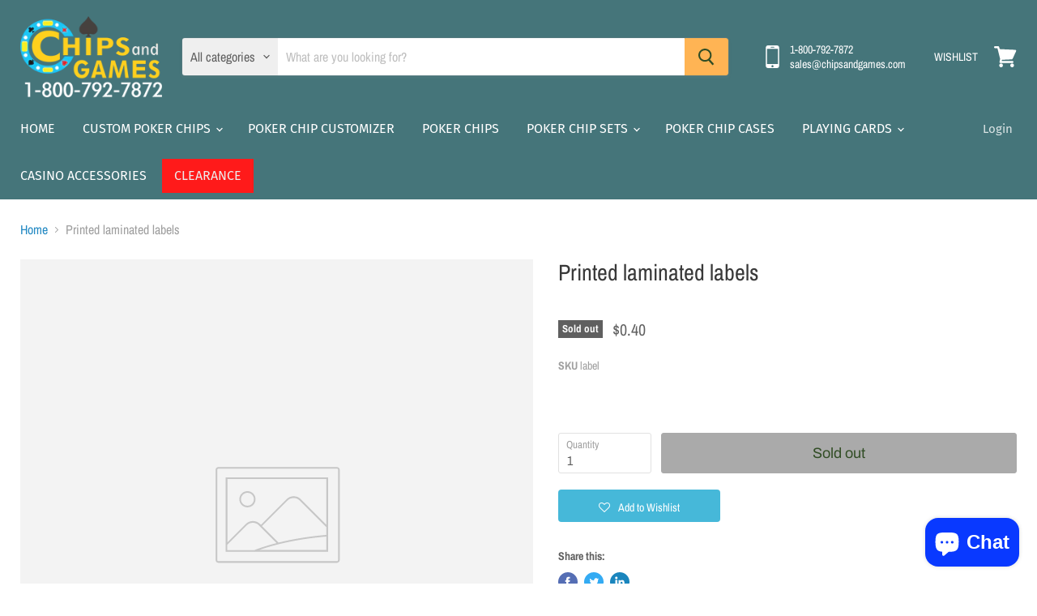

--- FILE ---
content_type: text/css
request_url: https://chipsandgames.com/cdn/shop/t/45/assets/custom.css?v=66050357869935016171741984002
body_size: 481
content:
.site-navigation a[href="/collections/clearance-poker-chips"]{color:#fff;background-color:red;animation:blink 2s linear infinite}@keyframes blink{0%{color:red}50%{color:#e5e5e5}to{color:#fff}}#smartwishlist_desktop_link{color:#fff;text-decoration:none}.product-gallery-hide,.form-field-noqty,.form-field-novar{visibility:hidden}.form-fields--qty .form-field{opacity:1;visibility:inherit}.bcpo-really-disabled{display:none!important}#bcpo .bcpo-images input:checked+label,#bcpo .bcpo-colors input:checked+label{box-shadow:0 0 0 3px #3bd66c!important;-webkit-box-shadow:0 0 0 3px #3bd66c!important}#bcpo{width:100%!important;background:#80808038!important;padding:15px!important}.myCustomizeItDIV{background-color:#d2eaf9;border-radius:5px;border:2px solid transparent;box-shadow:2px 2px 2px 2px gray;padding:5px;font-size:14px}.myCustomizeItDoneDIV{background-color:#069;border-radius:5px;border:2px solid transparent;box-shadow:2px 2px 2px 2px gray;padding:5px;font-size:10px;color:#fff}.myCustomizeItDIV H3{margin-top:0;margin-bottom:2px;font-size:18px;color:gray}.myCustomizeItDIV HR{border-top:1px solid #8f8f8f;margin-top:5px;margin-bottom:5px}.myButtonViewProduct{background-color:#f68428;border-radius:5px;border:1px solid #0486d9;display:inline-block;cursor:pointer;color:#fff;min-width:50%;text-align:center;font-family:Montserrat,sans-serif;font-weight:500;font-style:normal;font-size:14px;padding:11px 23px;text-decoration:none;margin-bottom:0}.myButtonViewProduct:hover{COLOR:#fff;background-color:#f68428}.myButtonViewProduct:active{background-color:#f68428;outline-color:transparent;border-color:transparent}.myButtonCustomizeToggle{background-color:#00aa7c;border-radius:5px;border:1px solid #0486d9;display:inline-block;cursor:pointer;color:#fff;min-width:50%;text-align:center;font-family:Montserrat,sans-serif;font-weight:500;font-style:normal;font-size:14px;padding:11px 23px;text-decoration:none;text-shadow:0px -1px 0px #1fa6fc;margin-bottom:0}.myButtonCustomizeToggle:hover{COLOR:#fff;background-color:#1cd2a1}.myButtonCustomizeToggle:active{background-color:#1cd2a1;outline-color:transparent;border-color:transparent}.myButtonQstomizer{background-color:#1fa6fc;border-radius:5px;box-shadow:0 10px 14px -7px #b8b8b8;border:1px solid #0486d9;display:inline-block;cursor:pointer;color:#fff;min-width:50%;text-align:center;font-family:Montserrat,sans-serif;font-weight:500;font-style:normal;font-size:14px;padding:11px 23px;text-decoration:none;text-shadow:0px -1px 0px #1fa6fc;margin-bottom:5px}div#myButtonQstomizerdiv a:link,div#myButtonQstomizerdiv a:visited{color:#fff;text-decoration:none}.myButtonQstomizer:hover{COLOR:#fff;background-color:#0486d9}.myButtonQstomizer:active{background-color:#9dd2f4}.myButtonLetUsCustomize{background-color:#84be09;border-radius:5px;box-shadow:0 10px 14px -7px #b8b8b8;border:1px solid #84be09;display:inline-block;cursor:pointer;color:#fff;min-width:50%;text-align:center;font-family:Montserrat,sans-serif;font-weight:500;font-style:normal;font-size:14px;padding:11px 23px;text-decoration:none;text-shadow:0px -1px 0px #1fa6fc;margin-bottom:5px}.myButtonLetUsCustomize:hover{COLOR:#fff;background-color:#94d607}.myButtonLetUsCustomize:active{color:#fff;background-color:#94d607}.myButtonQtyDsc{font-size:13px;font-family:Montserrat,sans-serif;font-weight:500;font-style:normal;line-height:1.6;color:#528ec1;text-decoration:none;background:transparent;border:none;padding:0}.myButtonQtyDsc:hover{color:#0d5593}.myButtonVirtual{min-width:50%;background-color:#f26100;border-radius:5px;border:1px solid #cf7d19;display:inline-block;cursor:pointer;color:#fff;font-family:Montserrat,sans-serif;font-weight:500;font-style:normal;font-size:14px;padding:11px 23px;margin-top:5px;margin-bottom:0;text-decoration:none;text-shadow:0px -1px 0px #d45500;text-align:center}.myButtonVirtual:hover{color:#fff;background-color:#f67f2f}.myButtonVirtual:active{position:relative;top:1px}.virtualRequestAnchor{margin-top:5px}.myElements-inline{display:flex;flex-flow:row wrap;align-items:center}.myElements-inline label{margin:5px 10px 5px 0}.myElements-inline input{vertical-align:middle;margin:5px 10px 5px 0;padding:10px;background-color:#fff;border:1px solid #ddd}.myElements-inline button{padding:10px 20px;background-color:#1e90ff;border:1px solid #ddd;color:#fff}.myElements-inline button:hover{background-color:#4169e1}@media (max-width: 800px){.myElements-inline input{margin:10px 0}.myElements-inline{flex-direction:column;align-items:stretch}}.myOptions ul{list-style-type:none}.myOptions li{display:inline-block}.myOptions input[type=checkbox][id^=myOptionsCheckbox]{display:none}.myOptions label{border:1px solid #fff;padding:5px;display:block;position:relative;margin:10px;cursor:pointer;border-color:#ddd;border-radius:15px}.myOptions label:before{background-color:#fff;color:#fff;content:" ";display:block;border-radius:5px;border:1px solid grey;position:absolute;top:-5px;left:-5px;width:25px;height:25px;text-align:center;line-height:28px;transition-duration:.4s;transform:scale(0)}.myOptions label img{height:60px;width:60px;transition-duration:.2s;transform-origin:50% 50%}input [type=radio]{float:right;display:inline;margin-left:3em;vertical-align:middle}.sale-tag{display:inline-block;text-transform:uppercase;font-size:10px;font-weight:$baseFontBoldWeight;padding:0 8px;border-radius:3px;vertical-align:text-bottom;color:#c00101;border:2px dashed #c00101}.sale-tag sup{display:none}.sale-tag.large{font-size:10px;padding:0 12px}.product-meta .sale-tag{position:relative;top:2px}.sale-tag.has-reviews{margin-bottom:$gutter/3}.hideatcsubtotal{visibility:hidden}.button-loading-checkout,.button-loading-checkout2{min-width:50%;background-color:#f26100;border-radius:5px;border:1px solid #cf7d19;display:inline-block;cursor:pointer;color:#fff;font-family:Montserrat,sans-serif;font-weight:500;font-style:normal;font-size:14px;padding:11px 23px;margin-top:5px;margin-bottom:0;text-decoration:none;text-shadow:0px -1px 0px #d45500;text-align:center}
/*# sourceMappingURL=/cdn/shop/t/45/assets/custom.css.map?v=66050357869935016171741984002 */


--- FILE ---
content_type: text/javascript; charset=utf-8
request_url: https://chipsandgames.com/products/printed-laminated-labels.js
body_size: -192
content:
{"id":6722186805413,"title":"Printed laminated labels","handle":"printed-laminated-labels","description":"","published_at":"2021-05-04T12:13:16-04:00","created_at":"2021-05-04T12:11:02-04:00","vendor":"CHIPS and GAMES","type":"","tags":[],"price":40,"price_min":40,"price_max":40,"available":false,"price_varies":false,"compare_at_price":null,"compare_at_price_min":0,"compare_at_price_max":0,"compare_at_price_varies":false,"variants":[{"id":39804116140197,"title":"Default Title","option1":"Default Title","option2":null,"option3":null,"sku":"label","requires_shipping":true,"taxable":true,"featured_image":null,"available":false,"name":"Printed laminated labels","public_title":null,"options":["Default Title"],"price":40,"weight":0,"compare_at_price":null,"inventory_management":"shopify","barcode":null,"requires_selling_plan":false,"selling_plan_allocations":[]}],"images":[],"featured_image":null,"options":[{"name":"Title","position":1,"values":["Default Title"]}],"url":"\/products\/printed-laminated-labels","requires_selling_plan":false,"selling_plan_groups":[]}

--- FILE ---
content_type: text/javascript
request_url: https://limits.minmaxify.com/chips-games.myshopify.com?v=139a&r=20251118214118
body_size: 11249
content:
!function(t){if(!t.minMaxify&&-1==location.href.indexOf("checkout.shopify")){var i=t.minMaxifyContext||{},e=t.minMaxify={shop:"chips-games.myshopify.com",cart:null,cartLoadTryCount:0,customer:i.customer,feedback:function(t){if(0!=a.search(/\/(account|password|checkouts|cache|pages|\d+\/)/)){var i=new XMLHttpRequest;i.open("POST","https://app.minmaxify.com/report"),i.send(location.protocol+"//"+e.shop+a+"\n"+t)}},guarded:function(t,i){return function(){try{var o=i&&i.apply(this,arguments),a=t.apply(this,arguments);return i?a||o:a}catch(t){console.error(t);var r=t.toString();-1==r.indexOf("Maximum call stack")&&e.feedback("ex\n"+(t.stack||"")+"\n"+r)}}}},a=t.location.pathname;e.guarded((function(){var i,r,n,s,c,l=t.jQuery,m=t.document,u={btnCheckout:"[name=checkout],[href='/checkout'],[type=submit][value=Checkout],[onclick='window.location\\=\\'\\/checkout\\''],form[action='/checkout'] [type=submit],.checkout_button,form[action='/cart'] [type=submit].button-cart-custom,.btn-checkout,.checkout-btn,.button-checkout,.rebuy-cart__checkout-button,.gokwik-checkout,.tdf_btn_ck",lblCheckout:"[name=checkout]",btnCartQtyAdjust:".cart-item-decrease,.cart-item-increase,.js--qty-adjuster,.js-qty__adjust,.minmaxify-quantity-button,.numberUpDown > *,.cart-item button.adjust,.cart-wrapper .quantity-selector__button,.cart .product-qty > .items,.cart__row [type=button],.cart-item-quantity button.adjust,.cart_items .js-change-quantity,.ajaxcart__qty-adjust,.cart-table-quantity button",divCheckout:".additional-checkout-buttons,.dynamic-checkout__content,.cart__additional_checkout,.additional_checkout_buttons,.paypal-button-context-iframe,.additional-checkout-button--apple-pay,.additional-checkout-button--google-pay",divDynaCheckout:"div.shopify-payment-button,.shopify-payment-button > div,#gokwik-buy-now",fldMin:"",fldQty:"input[name=quantity],[data-quantity-select]",fldCartQty:"input[name^='updates['],.cart__qty-input,[data-cart-item-quantity]",btnCartDrawer:"a[href='/cart'],.js-drawer-open-right",btnUpdate:"[type=submit][name=update],.cart .btn-update",btnQuickView:"button[data-quickshop-full], button[data-quickshop-slim],.quick_shop,.quick-add__submit,.quick-view-btn,.quick-product__btn,a.product-link,.open-quick-view,.product-listing__quickview-trigger,button[data-quickshop-button]",btnQuickViewDetail:'.modal-content .product-title a,#sca-qv-detail,.fancybox-inner .view_product_info,product-info,.product-item-caption-desc a.list-icon,.product-detail .title > a,.view-details-btn,.product__section-details > .view-full,.product-section.is-modal,.product-content--media-position-,.js-quick-shop[style="display: inline-block;"] .product_name a'},p=0,d={name:""},h=2e4,f={NOT_VALID_MSG:"Order not valid",CART_UPDATE_MSG:"Cart needs to be updated",CART_AUTO_UPDATE:"Quantities have been changed, press OK to validate the cart.",CART_UPDATE_MSG2:'Cart contents have changed, you must click "Update cart" before proceeding.',VERIFYING_MSG:"Verifying",VERIFYING_EXPANDED:"Please wait while we verify your cart.",PREVENT_CART_UPD_MSG:"\n\n"},g="/";function y(){return(new Date).getTime()}var k=Object.assign||function(t,i){return Object.keys(o).forEach((function(e){t[e]=i[e]})),t};function b(t,i){try{setTimeout(t,i||0)}catch(e){i||t()}}function v(t){return t?"string"==typeof t?m.querySelectorAll(t):t.nodeType?[t]:t:[]}function _(t,i){var e,o=v(t);if(o&&i)for(e=0;e<o.length;++e)i(o[e]);return o}function x(t,i){var e=t&&m.querySelector(t);if(e)return i?"string"==typeof i?e[i]:i(e):e}function w(t,i){if(l)return l(t).trigger(i);_(t,(function(t){t[i]()}))}function M(t,i,e){try{if(l)return l(t).on(i,e)}catch(t){}_(t,(function(t){t.addEventListener(i,e)}))}function S(t,i){try{var e=m.createElement("template");e.innerHTML=t;var o=e.content.childNodes;if(o){if(!i)return o[0];for(;o.length;)i.appendChild(o[0]);return 1}}catch(t){console.error(t)}}function C(t){var i=t.target;try{return(i.closest||i.matches).bind(i)}catch(t){}}function T(){}e.showMessage=function(t){if(P())return(e.closePopup||T)(),!0;var i=U.messages||U.getMessages();if(++p,t&&(e.prevented=y()),!e.showPopup||!e.showPopup(i[0],i.slice(1))){for(var o="",a=0;a<i.length;++a)o+=i[a]+"\n";alert(o),n&&w(u.btnUpdate,"click")}return t&&(t.stopImmediatePropagation&&t.stopImmediatePropagation(),t.stopPropagation&&t.stopPropagation(),t.preventDefault&&t.preventDefault()),!1};var I="top: 0; left: 0; width: 100%; height: 100%; position: fixed;",O=".minmaxify-p-bg {"+I+" z-index: 2147483641; overflow: hidden; background: #0B0B0BCC; opacity: 0.2;} .minmaxify-p-bg.minmaxify-a {transition: opacity 0.15s ease-out; opacity: 1; display: block;} .minmaxify-p-wrap {"+I+' display: table; z-index: 2147483642; outline: none !important; pointer-events: none;} .minmaxify-p-wrap > div {display: table-cell; vertical-align: middle;} .minmaxify-dlg {padding:0px; margin:auto; border: 0px;} .minmaxify-dlg::backdrop {background:#0B0B0BBB;} .minmaxify-p {opacity: .5; color: black; background-color: white; padding: 18px; max-width: 500px; margin: 18px auto; width: calc(100% - 36px); pointer-events: auto; border: solid white 1px; overflow: auto; max-height: 95vh;} dialog > .minmaxify-p {margin:auto; width:100%;} .minmaxify-p.minmaxify-a {opacity: 1; transition: all 0.25s ease-in; border-width: 0px;} .minmaxify-ok {display: inline-block; padding: 8px 20px; margin: 0; line-height: 1.42; text-decoration: none; text-align: center; vertical-align: middle; white-space: nowrap; border: 1px solid transparent; border-radius: 2px; font-family: "Montserrat","Helvetica Neue",sans-serif; font-weight: 400;font-size: 14px;text-transform: uppercase;transition:background-color 0.2s ease-out;background-color: #528ec1; color: white; min-width: unset;} .minmaxify-ok:after {content: "OK";} .minmaxify-close {font-style: normal; font-size: 28px; font-family: monospace; overflow: visible; background: transparent; border: 0; appearance: none; display: block; outline: none; padding: 0px; box-shadow: none; margin: -10px -5px 0 0; opacity: .65;} .minmaxify-p button {user-select: none; cursor: pointer; float:right; width: unset;} .minmaxify-close:hover, .minmaxify-close:focus {opacity: 1;} .minmaxify-p ul {padding-left: 2rem; margin-bottom: 2rem;}';function E(t){if(f.locales){var i=(f.locales[e.locale]||{})[t];if(void 0!==i)return i}return f[t]}var L,A={messages:[E("VERIFYING_EXPANDED")],equalTo:function(t){return this===t}},U=A;function q(t){return i?i.getItemLimits(e,t):{}}function G(){return i}function P(){return U.isOk&&!n&&G()||"force"==U.isOk||r}function D(){location.pathname!=a&&(a=location.pathname);try{if(G()&&!r){!function(){var t=e.cart&&e.cart.items;if(!t)return;_(u.fldCartQty,(function(i){for(var e=0;e<t.length;++e){var o=t[e],a=i.dataset;if(o.key==a.lineId||i.id&&-1!=i.id.search(new RegExp("updates(_large)?_"+o.id,"i"))||(a.cartLine||a.index)==e+1){var r=q(o);r.min>1&&!r.combine&&(i.min=r.min),r.max&&(i.max=r.max),r.multiple&&!r.combine&&(i.step=r.multiple);break}}}))}(),Z();var i=F();if(i){var o=x(u.fldQty);R(q(i),o)}}}catch(t){console.error(t)}return V(u.btnQuickView,"click",b.bind(t,e.updateQuickViewLimits,0)),t.sca_default_callback_function=e.updateQuickViewLimits,N(),z(),!0}function R(i,e){function o(t,i){if(arguments.length<2)return e.getAttribute(t);null==i?e.removeAttribute(t):e.setAttribute(t,i)}var a=i.max||void 0,r=i.multiple,n=i.min;if((t.minmaxifyDisplayProductLimit||T)(i),e){var s=o("mm-max"),c=o("mm-step"),l=o("mm-min"),m=parseInt(e.max),u=parseInt(e.step),p=parseInt(e.min);stockMax=parseInt(o("mm-stock-max")),val=parseInt(e.value),(n!=l||n>p)&&((l?val==l||val==p:!val||val<n)&&(e.value=n),!i.combine&&n>1?o("min",n):l&&o("min",1),o("mm-min",n)),isNaN(stockMax)&&!s&&(stockMax=parseInt(o("data-max-quantity")||o("max")),o("mm-stock-max",stockMax)),!isNaN(stockMax)&&a&&a>stockMax&&(a=stockMax),(a!=s||isNaN(m)||m>a)&&(a?o("max",a):s&&o("max",null),o("mm-max",a)),(r!=c||r>1&&u!=r)&&(i.combine?c&&o("step",null):o("step",r),o("mm-step",r))}}function F(i){var e,o,r;if(i){var n=x(u.btnQuickViewDetail);if(n){var s=n.dataset;o=s.productUrl||s.url||n.href,r=s.productId||s.product,e=s.productHandle}}if(!e){if(!o)try{o=decodeURIComponent(a||location.href||"")}catch(t){o=""}if(!((o=o.split("/")).length>2&&"products"==o[o.length-2]))return;e=o[o.length-1]}var c=(t.ShopifyAnalytics||{}).meta||{},l={handle:e,sku:""},m=c.product,p=c.selectedVariantId;if(!m){var d=x("#ProductJson-product-template, .product-form > script, .product__quickview-wrapper > script.product-json, variant-selection");if(d)try{m=d._product||JSON.parse(d.dataset.product||d.textContent)}catch(t){}}if(m)!p&&i&&(p=x("variant-selection","variant"));else if(c.products&&i){var h,f=x("variant-radios"),g=c.products.mm_byVariantId,y=c.products.mm_byId,b=c.products;if(f&&!(h=f.currentVariant))try{h=JSON.parse(f.querySelector('script[type="application/json"]').textContent)[0]}catch(t){}if(h||r){if(!g){g=c.products.mm_byVariantId={},y=c.products.mm_byId={};for(var v=0;v<b.length;++v){var _=b[v],w=_.variants;y[_.id]=_;for(var M=0;M<w.length;++M)g[w[M].id]=_}}h?(p=h.id,m=k({variants:[h]},g[p])):m=y[r]}}if(m){l.product_description=m.description,l.product_type=m.type,l.vendor=m.vendor,l.price=m.price,l.product_title=m.title,l.product_id=m.id;var S=m.variants||[],C=S.length;if(p||1==C)for(v=0;v<C;++v){var T=S[v];if(1==C||T.id==p){l.variant_title=T.public_title,l.sku=T.sku,l.grams=T.weight,l.price=T.price||m.price,l.variant_id=T.id,l.name=T.name,l.product_title||(l.product_title=T.name);break}}}return l}function N(t,i,e){_(u.lblCheckout,(function(o){var a=null===t?o.minMaxifySavedLabel:t;o.minMaxifySavedLabel||(o.minMaxifySavedLabel=o.value||(o.innerText||o.textContent||"").trim()),void 0!==a&&(o.value=a,o.textContent&&!o.childElementCount&&(o.textContent=a));var r=o.classList;r&&i&&r.add(i),r&&e&&r.remove(e)}))}function Q(t){"start"==t?(N(E("VERIFYING_MSG"),"btn--loading"),s||(s=y(),h&&b((function(){s&&y()-s>=h&&(H()&&e.feedback("sv"),U={isOk:"force"},Q("stop"))}),h))):"stop"==t?(N(U.isOk?null:E("NOT_VALID_MSG"),0,"btn--loading"),s=0,(e.popupShown||T)()&&b(e.showMessage)):"changed"==t&&N(E("CART_UPDATE_MSG")),z()}function z(){_(u.divCheckout,(function(t){var i=t.style;P()?t.mm_hidden&&(i.display=t.mm_hidden,t.mm_hidden=!1):"none"!=i.display&&(t.mm_hidden=i.display||"block",i.display="none")})),(t.minmaxifyDisplayCartLimits||T)(!r&&U,n)}function j(t){var i=C(t);if(i){if(i(u.btnCheckout))return e.showMessage(t);i(u.btnCartQtyAdjust)&&e.onChange(t)}}function V(t,i,o,a){return _(t,(function(t){if(!t["mmBound_"+i]){t["mmBound_"+i]=!0;var r=t["on"+i];r&&a?t["on"+i]=e.guarded((function(t){!1!==o()?r.apply(this,arguments):t.preventDefault()})):M(t,i,e.guarded(o))}}))}function Y(o){null==e.cart&&(e.cart=(t.Shopify||{}).cart||null);var a=e.cart&&e.cart.item_count&&(o||!p&&H());(D()||a||o)&&(G()&&e.cart?(U=i.validateCart(e),Q("stop"),a&&(L&&!U.isOk&&!U.equalTo(L)&&m.body?e.showMessage():!p&&H()&&b(e.showMessage,100)),L=U):(U=A,Q("start"),e.cart||X()))}function H(){let t=a.length-5;return t<4&&a.indexOf("/cart")==t}function Z(){_(u.divDynaCheckout,(function(t){t.style.display="none"}))}function B(t,i,o,a){if(i&&"function"==typeof i.search&&4==t.readyState&&"blob"!=t.responseType){var r,s;try{if(200!=t.status)"POST"==o&&-1!=i.search(/\/cart(\/update|\/change|\/clear|\.js)/)&&(422==t.status?X():n&&(n=!1,Y()));else{if("GET"==o&&-1!=i.search(/\/cart($|\.js|\.json|\?view=)/)&&-1==i.search(/\d\d\d/))return;var c=(r=t.response||t.responseText||"").indexOf&&r.indexOf("{")||0;-1!=i.search(/\/cart(\/update|\/change|\/clear|\.js)/)||"/cart"==i&&0==c?(-1!=i.indexOf("callback=")&&r.substring&&(r=r.substring(c,r.length-1)),s=e.handleCartUpdate(r,-1!=i.indexOf("cart.js")?"get":"update",a)):-1!=i.indexOf("/cart/add")?s=e.handleCartUpdate(r,"add",a):"GET"!=o||H()&&"/cart"!=i||(Y(),s=1)}}catch(t){if(!r||0==t.toString().indexOf("SyntaxError"))return;console.error(t),e.feedback("ex\n"+(t.stack||"")+"\n"+t.toString()+"\n"+i)}s&&W()}}function W(){for(var t=500;t<=2e3;t+=500)b(D,t)}function X(){var t=new XMLHttpRequest,i=g+"cart.js?_="+y();t.open("GET",i),t.mmUrl=null,t.onreadystatechange=function(){B(t,i)},t.send(),b((function(){null==e.cart&&e.cartLoadTryCount++<60&&X()}),5e3+500*e.cartLoadTryCount)}e.getLimitsFor=q,e.checkLimits=P,e.onChange=e.guarded((function(){Q("changed"),n=!0,U=H()&&x(u.btnUpdate)?{messages:[E("CART_AUTO_UPDATE")]}:{messages:[E("CART_UPDATE_MSG2")]},z()})),e.updateQuickViewLimits=function(t){if(G()){var i=F(!0);i?(H()||_(".shopify-payment-button, .shopify-payment-button > div",(function(t){t.style.display="none"})),b((function(){var t=q(i),e=function(){var t=l&&l("input[name=quantity]:visible")||[];return t.length?t[0]:x(u.fldQty)}();e&&(R(t,e),Z())}),300)):t||b((function(){e.updateQuickViewLimits(1)}),500)}},t.getLimits=Y,t.mmIsEnabled=P,e.handleCartUpdate=function(t,i,o){"string"==typeof t&&(t=JSON.parse(t));var a="get"==i&&JSON.stringify(t);if("get"!=i||c!=a){if("update"==i)e.cart=t;else if("add"!=i){if(o&&!t.item_count&&e.cart)return;e.cart=t}else{var r=t.items||[t];t=e.cart;for(var s=0;s<r.length;++s){var l=r[s];t&&t.items||(t=e.cart={total_price:0,total_weight:0,items:[],item_count:0}),t.total_price+=l.line_price,t.total_weight+=l.grams*l.quantity,t.item_count+=l.quantity;for(var m=0;m<t.items.length;++m){var u=t.items[m];if(u.id==l.id){t.total_price-=u.line_price,t.total_weight-=u.grams*u.quantity,t.item_count-=u.quantity,t.items[m]=l,l=0;break}}l&&t.items.unshift(l)}t.items=t.items.filter((function(t){return t.quantity>0})),a=JSON.stringify(t)}return c=a,n=!1,Y(!0),1}if(!U.isOk)return D(),1};var K,J=t.XMLHttpRequest.prototype,$=J.open,tt=J.send;function it(){l||(l=t.jQuery);var i=t.Shopify||{},o=i.shop||location.host;if(d=i.theme||d,r=!1,o==e.shop){var a;e.locale=i.locale,D(),V(u.btnCartDrawer,"click",W),e.showPopup||S('<style type="text/css" minmaxify>'+O+"</style>",m.head)&&(e.showPopup=function(t,i){for(var o='<button title="Close (Esc)" type="button" class="minmaxify-close" aria-label="Close">&times;</button>'+t.replace(new RegExp("\n","g"),"<br/>")+"<ul>",r=0;r<i.length;++r){var n=i[r];n&&(o+="<li>"+n+"</li>")}o+='</ul><div><button class="minmaxify-ok"></button><div style="display:table;clear:both;"></div></div>';var s=x("div.minmaxify-p");if(s)s.innerHTML=o,a&&!a.open&&a.showModal();else{var c=m.body;(a=m.createElement("dialog")).showModal?(a.className="minmaxify-dlg",a.innerHTML="<div class='minmaxify-p minmaxify-a'>"+o+"</div>",c.appendChild(a),a.showModal(),M(a,"click",(function(t){var i=C(t);i&&!i(".minmaxify-p")&&e.closePopup()}))):(a=0,c.insertBefore(S("<div class='minmaxify-p-bg'></div>"),c.firstChild),c.insertBefore(S("<div class='minmaxify-p-wrap'><div><div role='dialog' aria-modal='true' aria-live='assertive' tabindex='1' class='minmaxify-p'>"+o+"</div></div></div>"),c.firstChild),b(_.bind(e,".minmaxify-p-bg, .minmaxify-p",(function(t){t.classList.add("minmaxify-a")}))))}return M(".minmaxify-ok","click",(function(){e.closePopup(1)})),M(".minmaxify-close, .minmaxify-p-bg","click",(function(){e.closePopup()})),1},e.closePopup=function(t){a?a.close():_(".minmaxify-p-wrap, .minmaxify-p-bg",(function(t){t.parentNode.removeChild(t)})),n&&t&&w(u.btnUpdate,"click")},e.popupShown=function(){return a?a.open:v("div.minmaxify-p").length},m.addEventListener("keyup",(function(t){27===t.keyCode&&e.closePopup()}))),et();var s=document.getElementsByTagName("script");for(let t=0;t<s.length;++t){var c=s[t];c.src&&-1!=c.src.indexOf("trekkie.storefront")&&!c.minMaxify&&(c.minMaxify=1,c.addEventListener("load",et))}}else r=!0}function et(){var i=t.trekkie||(t.ShopifyAnalytics||{}).lib||{},o=i.track;o&&!o.minMaxify&&(i.track=function(t){return"Viewed Product Variant"==t&&b(D),o.apply(this,arguments)},i.track.minMaxify=1,i.ready&&(i.ready=e.guarded(Y,i.ready)));var a=t.subscribe;"function"!=typeof a||a.mm_quTracked||(a.mm_quTracked=1,onQtyUpdate=e.guarded((function(){D(),b(e.updateQuickViewLimits)})),a("variant-change",onQtyUpdate),a("quantity-update",onQtyUpdate))}e.initCartValidator=e.guarded((function(t){i||(i=t,r||Y(!0))})),J.open=function(t,i,e,o,a){return this.mmMethod=t,this.mmUrl=i,$.apply(this,arguments)},J.send=function(t){var i=this;return i.addEventListener?i.addEventListener("readystatechange",(function(t){B(i,i.mmUrl,i.mmMethod)})):i.onreadystatechange=e.guarded((function(){B(i,i.mmUrl)}),i.onreadystatechange),tt.apply(i,arguments)},(K=t.fetch)&&!K.minMaxify&&(t.fetch=function(t,i){var o,a=(i||t||{}).method||"GET";return o=K.apply(this,arguments),-1!=(t=((t||{}).url||t||"").toString()).search(/\/cart(\/|\.js)/)&&(o=o.then((function(i){try{var o=e.guarded((function(e){i.readyState=4,i.responseText=e,B(i,t,a,!0)}));i.ok?i.clone().text().then(o):o()}catch(t){}return i}))),o},t.fetch.minMaxify=1),["mousedown","touchstart","touchend","click"].forEach((function(i){t.addEventListener(i,e.guarded(j),{capture:!0,passive:!1})})),t.addEventListener("keydown",(function(t){var i=t.key,o=C(t);o&&o(u.fldCartQty)&&(i>=0&&i<=9||-1!=["Delete","Backspace"].indexOf(i))&&e.onChange(t)})),t.addEventListener("change",e.guarded((function(t){var i=C(t);i&&i(u.fldCartQty)&&e.onChange(t)}))),m.addEventListener("DOMContentLoaded",e.guarded((function(){it(),r||(H()&&b(Y),(t.booster||t.BoosterApps)&&l&&l.fn.ajaxSuccess&&l(m).ajaxSuccess((function(t,i,e){e&&B(i,e.url,e.type)})))}))),it()}))()}}(window),function(){function t(t,i,e,o){this.cart=i||{},this.opt=t,this.customer=e,this.messages=[],this.locale=o&&o.toLowerCase()}t.prototype={recalculate:function(t){this.isOk=!0,this.messages=!t&&[],this.isApplicable()&&(this._calcWeights(),this.addMsg("INTRO_MSG"),this._doSubtotal(),this._doItems(),this._doQtyTotals(),this._doWeight())},getMessages:function(){return this.messages||this.recalculate(),this.messages},isApplicable:function(){var t=this.cart._subtotal=Number(this.cart.total_price||0)/100,i=this.opt.overridesubtotal;if(!(i>0&&t>i)){for(var e=0,o=this.cart.items||[],a=0;a<o.length;a++)e+=Number(o[a].quantity);return this.cart._totalQuantity=e,1}},addMsg:function(t,i){if(!this.messages)return;const e=this.opt.messages;var o=e[t];if(e.locales&&this.locale){var a=(e.locales[this.locale]||{})[t];void 0!==a&&(o=a)}o&&(o=this._fmtMsg(unescape(o),i)),this.messages.push(o)},equalTo:function(t){if(this.isOk!==t.isOk)return!1;var i=this.getMessages(),e=t.messages||t.getMessages&&t.getMessages()||[];if(i.length!=e.length)return!1;for(var o=0;o<i.length;++o)if(i[o]!==e[o])return!1;return!0},_calcWeights:function(){this.weightUnit=this.opt.weightUnit||"g";var t=i[this.weightUnit]||1,e=this.cart.items;if(e)for(var o=0;o<e.length;o++){var a=e[o];a._weight=Math.round(Number(a.grams||0)*t*a.quantity*100)/100}this.cart._totalWeight=Math.round(Number(this.cart.total_weight||0)*t*100)/100},_doSubtotal:function(){var t=this.cart._subtotal,i=this.opt.minorder,e=this.opt.maxorder;t<i&&(this.addMsg("MIN_SUBTOTAL_MSG"),this.isOk=!1),e>0&&t>e&&(this.addMsg("MAX_SUBTOTAL_MSG"),this.isOk=!1)},_doWeight:function(){var t=this.cart._totalWeight,i=this.opt.weightmin,e=this.opt.weightmax;t<i&&(this.addMsg("MIN_WEIGHT_MSG"),this.isOk=!1),e>0&&t>e&&(this.addMsg("MAX_WEIGHT_MSG"),this.isOk=!1)},checkGenericLimit:function(t,i,e){if(!(t.quantity<i.min&&(this.addGenericError("MIN",t,i,e),e)||i.max&&t.quantity>i.max&&(this.addGenericError("MAX",t,i,e),e)||i.multiple>1&&t.quantity%i.multiple>0&&(this.addGenericError("MULT",t,i,e),e))){var o=t.line_price/100;void 0!==i.minAmt&&o<i.minAmt&&(this.addGenericError("MIN_SUBTOTAL",t,i,e),e)||i.maxAmt&&o>i.maxAmt&&this.addGenericError("MAX_SUBTOTAL",t,i,e)}},addGenericError:function(t,i,e,o){var a={item:i};o?(t="PROD_"+t+"_MSG",a.itemLimit=e,a.refItem=o):(t="GROUP_"+t+"_MSG",a.groupLimit=e),this.addMsg(t,a),this.isOk=!1},_buildLimitMaps:function(){var t=this.opt,i=t.items||[];t.bySKU={},t.byId={},t.byHandle={};for(var e=0;e<i.length;++e){var o=i[e];o.sku?t.bySKU[o.sku]=o:(o.h&&(t.byHandle[o.h]=o),o.id&&(t.byId[o.id]=o))}},_doItems:function(){var t,i=this.cart.items||[],e={},o={},a=this.opt;a.byHandle||this._buildLimitMaps(),(a.itemmin||a.itemmax||a.itemmult)&&(t={min:a.itemmin,max:a.itemmax,multiple:a.itemmult});for(var r=0;r<i.length;r++){var n=i[r],s=this.getCartItemKey(n),c=e[s],l=o[n.handle];c?(c.quantity+=n.quantity,c.line_price+=n.line_price,c._weight+=n._weight):c=e[s]={ref:n,quantity:n.quantity,line_price:n.line_price,grams:n.grams,_weight:n._weight,limit:this._getIndividualItemLimit(n)},l?(l.quantity+=n.quantity,l.line_price+=n.line_price,l._weight+=n._weight):l=o[n.handle]={ref:n,quantity:n.quantity,line_price:n.line_price,grams:n.grams,_weight:n._weight},l.limit&&l.limit.combine||(l.limit=c.limit)}for(var m in e){if(n=e[m])((u=n.limit||n.limitRule)?!u.combine:t)&&this.checkGenericLimit(n,u||t,n.ref)}for(var m in o){var u;if(n=o[m])(u=n.limit||n.limitRule)&&u.combine&&this.checkGenericLimit(n,u,n.ref)}},getCartItemKey:function(t){var i=t.handle;return i+=t.sku||t.variant_id},getCartItemIds:function(t){var i={handle:t.handle||"",product_id:t.product_id,sku:t.sku},e=i.handle.indexOf(" ");return e>0&&(i.sku=i.handle.substring(e+1),i.handle=i.handle.substring(0,e)),i},_getIndividualItemLimit:function(t){var i=this.opt,e=this.getCartItemIds(t);return i.bySKU[e.sku]||i.byId[e.product_id]||i.byHandle[e.handle]},getItemLimit:function(t){var i=this.opt;if(!i)return{};void 0===i.byHandle&&this._buildLimitMaps();var e=this._getIndividualItemLimit(t);return e||(e={min:i.itemmin,max:i.itemmax,multiple:i.itemmult}),e},calcItemLimit:function(t){var i=this.getItemLimit(t);(i={max:i.max||0,multiple:i.multiple||1,min:i.min,combine:i.combine}).min||(i.min=i.multiple);var e=this.opt.maxtotalitems||0;return(!i.max||e&&e<i.max)&&(i.max=e),i},_doQtyTotals:function(){var t=this.opt.maxtotalitems,i=this.opt.mintotalitems,e=this.opt.multtotalitems,o=this.cart._totalQuantity;0!=t&&o>t&&(this.addMsg("TOTAL_ITEMS_MAX_MSG"),this.isOk=!1),o<i&&(this.addMsg("TOTAL_ITEMS_MIN_MSG"),this.isOk=!1),e>1&&o%e>0&&(this.addMsg("TOTAL_ITEMS_MULT_MSG"),this.isOk=!1)},_fmtMsg:function(t,i){var e,o,a,r=this;return t.replace(/\{\{\s*(.*?)\s*\}\}/g,(function(t,n){try{e||(e=r._getContextMsgVariables(i)||{});var s=e[n];return void 0!==s?s:o||(o=e,r._setGeneralMsgVariables(o),void 0===(s=o[n]))?(a||(a=r._makeEvalFunc(e)),a(n)):s}catch(t){return'"'+t.message+'"'}}))},formatMoney:function(t){var i=this.opt.moneyFormat;if(void 0!==i){try{t=t.toLocaleString()}catch(t){}i&&(t=i.replace(/{{\s*amount[a-z_]*\s*}}/,t))}return t},_getContextMsgVariables(t){if(t){var i,e;if(t.itemLimit){var o=t.item,a=t.refItem||o,r=t.itemLimit;i={item:a,ProductQuantity:o.quantity,ProductName:r.combine&&unescape(a.product_title||r.name)||a.title,GroupTitle:r.title,ProductMinQuantity:r.min,ProductMaxQuantity:r.max,ProductQuantityMultiple:r.multiple},e=[["ProductAmount",Number(o.line_price)/100],["ProductMinAmount",r.minAmt],["ProductMaxAmount",r.maxAmt]]}if(t.groupLimit){o=t.item,a=t.refItem||o,r=t.groupLimit;i={item:a,GroupQuantity:o.quantity,GroupTitle:r.title,GroupMinQuantity:r.min,GroupMaxQuantity:r.max,GroupQuantityMultiple:r.multiple},e=[["GroupAmount",Number(o.line_price)/100],["GroupMinAmount",r.minAmt],["GroupMaxAmount",r.maxAmt]]}if(i){for(var n=0;n<e.length;n++){const t=e[n];isNaN(t[1])||Object.defineProperty(i,t[0],{get:this.formatMoney.bind(this,t[1])})}return i}}},_setGeneralMsgVariables:function(t){var i=this.cart,e=this.opt;t.CartWeight=i._totalWeight,t.CartMinWeight=e.weightmin,t.CartMaxWeight=e.weightmax,t.WeightUnit=this.weightUnit,t.CartQuantity=i._totalQuantity,t.CartMinQuantity=e.mintotalitems,t.CartMaxQuantity=e.maxtotalitems,t.CartQuantityMultiple=e.multtotalitems;for(var o=[["CartAmount",i._subtotal],["CartMinAmount",e.minorder],["CartMaxAmount",e.maxorder]],a=0;a<o.length;a++){const i=o[a];isNaN(i[1])||Object.defineProperty(t,i[0],{get:this.formatMoney.bind(this,i[1])})}},_makeEvalFunc:function(t){return new Function("_expr","with(this) return eval(_expr)").bind(t)}};var i={g:1,kg:.001,lb:.00220462,oz:.03527396},e={messages:{INTRO_MSG:"Cannot place order, conditions not met: \n\n",PROD_MIN_MSG:"{{ProductName}}: Must have at least {{ProductMinQuantity}} of this item.",PROD_MAX_MSG:"{{ProductName}}: Must have at most {{ProductMaxQuantity}} of this item.",PROD_MULT_MSG:"{{ProductName}}: Quantity must be a multiple of {{ProductQuantityMultiple}}."},items:[{min:100,name:"6-Stripe%20design%20custom%20poker%20chips%20with%20your%20artwork",h:"copy-of-custom-dice-design-poker-chips-with-your-artwork"},{min:100,name:"Ace%20King%20tri%20color%20design%20custom%20poker%20chips%20with%20your%20artwork",h:"custom-ace-king-3-tone-design-poker-chips-with-your-artwork"},{min:100,name:"Custom%20Card%20Suited%20design%20poker%20chips%20with%20your%20artwork",h:"custom-card-suited-design-poker-chips-with-your-artwork"},{id:8860810871043,h:"customize-it-yourself-monte-carlo-full-color-poker-chips",name:"CUSTOMIZE IT YOURSELF:  Monte Carlo full color poker chips",min:50},{id:8860597092611,h:"customize-it-yourself-12-stripe-full-color-poker-chips",name:"CUSTOMIZE IT YOURSELF: 12 stripe full color poker chips",min:50},{id:8859250393347,h:"customize-it-yourself-6-stripe-v2-direct-print-full-color-poker-chips",name:"CUSTOMIZE IT YOURSELF: 6 stripe 11 gram direct print full color poker chips",min:50},{id:8825666994435,h:"customize-it-yourself-dice-striped-direct-print-full-color-poker-chips",name:"CUSTOMIZE IT YOURSELF: Dice striped direct print full color poker chips",min:50},{min:50,name:"CUSTOMIZE%20IT%20YOURSELF%3A%206%20stripe%20direct%20print%20full%20color%20poker%20chips",h:"customize-it-yourself-6-stripe-direct-print-full-color-poker-chips"},{min:50,name:"CUSTOMIZE%20IT%20YOURSELF%3A%206%20stripe%20full%20color%20poker%20chips",h:"customize-it-yourself-6-stripe-full-color-poker-chips"},{min:50,name:"CUSTOMIZE%20IT%20YOURSELF%3A%208%20stripe%20direct%20print%20full%20color%20poker%20chips",h:"customize-it-yourself-8-stripe-direct-print-full-color-poker-chips"},{min:50,name:"CUSTOMIZE%20IT%20YOURSELF%3A%208%20stripe%20full%20color%20poker%20chips",h:"customize-it-yourself-8-stripe-full-color-poker-chips"},{min:50,name:"CUSTOMIZE%20IT%20YOURSELF%3A%208%20stripe%20poker%20chips%20with%20built%20in%20magnet",h:"customize-it-yourself-8-stripe-poker-chips-with-built-in-magnet"},{min:1,name:"CUSTOMIZE%20IT%20YOURSELF%3A%20Divot%20tool%20with%20golf%20ball%20marker%20GDT1",h:"customize-it-yourself-divot-tool-with-golf-ball-marker-gdt1"},{min:1,name:"CUSTOMIZE%20IT%20YOURSELF%3A%20Divot%20tool%20with%20golf%20ball%20marker%20GDT2",h:"customize-it-yourself-divot-tool-with-golf-ball-marker-gdt2"},{min:1,name:"CUSTOMIZE%20IT%20YOURSELF%3A%20Divot%20tool%20with%20golf%20ball%20marker%20GDT3",h:"customize-it-yourself-divot-tool-with-golf-ball-marker-gdt3"},{min:50,name:"CUSTOMIZE%20IT%20YOURSELF%3A%20Full%20color%20poker%20chip%20keychains",h:"customize-it-yourself-full-color-poker-chip-keychains"},{min:20,name:"CUSTOMIZE%20IT%20YOURSELF%3A%20Poker%20chips%20with%20built%20in%20magnets%20and%20room%20for%20ball%20markers",h:"customize-it-yourself-poker-chips-with-built-in-magnets-and-room-for-ball-markers"},{min:50,name:"CUSTOMIZE%20IT%20YOURSELF%3A%20Quad%20color%20design%20full%20color%20poker%20chips",h:"customize-it-yourself-quad-color-design-full-color-poker-chips"},{min:1,name:"CUSTOMIZE%20IT%20YOURSELF%3A%20Removable%20golf%20ball%20markers%20with%20hat%20clip%20MHC1",h:"customize-it-yourself-removable-golf-ball-markers-with-hat-clip-mhc1"},{min:1,name:"CUSTOMIZE%20IT%20YOURSELF%3A%20Removable%20golf%20ball%20markers%20with%20hat%20clip%20MHC2",h:"customize-it-yourself-removable-golf-ball-markers-with-hat-clip-mhc1-1"},{min:1,name:"CUSTOMIZE%20IT%20YOURSELF%3A%20Removable%20golf%20ball%20markers%20with%20hat%20clip%20MHC3",h:"customize-it-yourself-removable-golf-ball-markers-with-hat-clip-mhc3"},{min:1,name:"CUSTOMIZE%20IT%20YOURSELF%3A%20Removable%20golf%20ball%20markers%20with%20hat%20clip%20MHC4",h:"customize-it-yourself-removable-golf-ball-markers-with-hat-clip-mhc4"},{min:1,name:"CUSTOMIZE%20IT%20YOURSELF%3A%20Removable%20golf%20ball%20markers%20with%20poker%20chips",h:"customize-it-yourself-removable-golf-ball-markers-with-poker-chips"},{min:50,name:"CUSTOMIZE%20IT%20YOURSELF%3A%20Solid%20edge%20full%20color%20poker%20chips",h:"customize-it-yourself-solid-edge-full-color-poker-chips"},{min:50,name:"CUSTOMIZE%20IT%20YOURSELF%3A%20Tri%20color%20design%20full%20color%20poker%20chips",h:"customize-it-yourself-tri-color-design-full-color-poker-chips"},{min:100,name:"Diamond%20Suited%20design%20custom%20poker%20chips%20with%20your%20artwork",h:"custom-diamond-suited-design-poker-chips-with-your-artwork"},{min:100,combine:1,name:"Dice%20custom%20poker%20chips%20with%20pre-designed%20themes%20-%20Just%20add%20your%20text",h:"custom-dice-poker-chips-with-pre-designed-template-just-add-your-text"},{min:100,name:"Dice%20design%20custom%20poker%20chips%20with%20your%20artwork",h:"custom-dice-design-poker-chips-with-your-artwork"},{id:8859245838595,h:"direct-print-full-color-custom-poker-chips-6-stripe-v2-design",name:"Direct print full color custom poker chips - 6 Stripe 11 gram design",min:50},{id:8825584517379,h:"direct-print-full-color-custom-poker-chips-dice-stripe-design",name:"Direct print full color custom poker chips - Dice Stripe design",min:50},{min:50,combine:1,name:"Direct%20print%20full%20color%20custom%20poker%20chips%20-%206%20Stripe%20design",h:"custom-direct-print-full-color-poker-chips-6-stripe-design"},{min:50,name:"Direct%20print%20full%20color%20custom%20poker%20chips%20-%208%20Stripe%20design",h:"custom-direct-print-full-color-poker-chips-8-stripe-design"},{id:8860582150403,h:"full-color-12-stripe-custom-poker-chips-12-gram-chips",name:"Full color 12 Stripe custom poker chips - 12 gram Chips",min:50},{id:8860808446211,h:"full-color-14-gram-custom-poker-chips-monte-carlo-design",name:"Full color 14 gram custom poker chips - Monte Carlo design",min:50},{min:50,name:"Full%20color%2014%20gram%20custom%20poker%20chips%20-%20Quad%20color%20design",h:"custom-full-color-14-gram-poker-chips-quad-color-design"},{min:50,name:"Full%20color%20custom%20poker%20chip%20refrigerator%20magnets%20-%208%20Stripe%20design",h:"custom-poker-chip-refrigerator-magnets-8-stripe-design"},{min:50,name:"Full%20color%20custom%20poker%20chips%20-%206%20Stripe%20design",h:"custom-full-color-poker-chips-6-stripe-design"},{min:50,name:"Full%20color%20custom%20poker%20chips%20-%208%20Stripe%20design",h:"custom-8-stripe-poker-chips"},{min:50,name:"Full%20color%20custom%20poker%20chips%20-%20Solid%20edge%20design",h:"custom-full-color-poker-chips-solid-edge-design"},{min:50,name:"Full%20color%20custom%20poker%20chips%20-%20Tri%20color%20design",h:"custom-full-color-poker-chips-tri-color-design"},{min:50,name:"Full%20color%20custom%20poker%20chips%20key%20chains",h:"custom-poker-chip-keychains-8-stripe-design"},{min:1,name:"Full%20color%20custom%20poker%20chips%20with%20a%20built%20in%20magnet%20-%206%20gram%20chips",h:"full-color-custom-poker-chips-with-a-built-in-magnet-6-gram-chips"},{min:1,name:"Full%20color%20custom%20removable%20golf%20ball%20markers%20with%20magnetic%20poker%20chips",h:"custom-full-color-removable-golf-ball-markers-with-magnetic-poker-chips"},{id:8387577381123,h:"fully-customizable-ceramic-poker-chips-with-custom-edges-39mm-1-5",name:'Fully customizable Ceramic poker chips with custom edges - 39mm 1.5"',min:100},{id:8387591078147,h:"fully-customizable-ceramic-poker-chips-with-custom-edges-43mm-1-7",name:'Fully customizable Ceramic poker chips with custom edges - 43mm 1.7"',min:100},{id:8388464050435,h:"fully-customizable-ceramic-poker-chips-with-custom-edges-47mm-1-85",name:'Fully customizable Ceramic poker chips with custom edges - 47mm 1.85"',min:100},{min:1,name:"GDT1%3A%20Custom%20full%20color%20removable%20golf%20ball%20markers%20with%20magnetic%20divot%20tool",h:"gdt1-custom-full-color-removable-golf-ball-markers-with-magnetic-divot-tool"},{min:1,name:"GDT2%3A%20Custom%20full%20color%20removable%20golf%20ball%20markers%20with%20magnetic%20divot%20tool%20%26%20belt%20clip",h:"gdt2-custom-full-color-removable-golf-ball-markers-with-magnetic-divot-tool-belt-clip"},{min:1,name:"GDT3%3A%20Golf%20divot%20tool%20with%20custom%20removable%20ball%20maker",h:"gdt3-golf-divot-tool-with-custom-removable-ball-maker"},{min:1,name:"MHC1%3A%20Custom%20full%20color%20removable%20golf%20ball%20markers%20with%20magnetic%20hat%20clip",h:"copy-of-custom-full-color-removable-golf-ball-markers-with-magnetic-poker-chips"},{min:1,name:"MHC2%3A%20Custom%20full%20color%20removable%20golf%20ball%20markers%20with%20magnetic%20hat%20clip",h:"mhc2-custom-full-color-removable-golf-ball-markers-with-magnetic-hat-clip"},{min:1,name:"MHC3%3A%20Custom%20full%20color%20removable%20golf%20ball%20markers%20with%20magnetic%20hat%20clip",h:"mhc3-custom-full-color-removable-golf-ball-markers-with-magnetic-hat-clip"},{min:1,name:"MHC4%3A%20Custom%20full%20color%20removable%20golf%20ball%20markers%20with%20magnetic%20hat%20clip",h:"mhc4-custom-full-color-removable-golf-ball-markers-with-magnetic-hat-clip"},{min:100,name:"Monogrammed%20custom%20poker%20chips%20-%206%20Stripe%20design",h:"custom-monogrammed-poker-chips-6-stripe-design"},{min:100,name:"Monogrammed%20custom%20poker%20chips%20-%20Ace%20King%20Tri%20color%20design",h:"custom-monogrammed-poker-chips-ace-king-3-tone-design"},{min:100,name:"Monogrammed%20custom%20poker%20chips%20-%20Card%20Suited%20design",h:"custom-monogrammed-poker-chips-card-suited-design"},{min:100,name:"Monogrammed%20custom%20poker%20chips%20-%20Diamond%20Suited%20design",h:"custom-monogrammed-poker-chips-diamond-suited-design"},{min:100,name:"Monogrammed%20custom%20poker%20chips%20-%20Dice%20design",h:"custom-monogrammed-poker-chips-dice-design"},{id:8695087005955,h:"napco-special-100-full-color-business-card-poker-chips-6-stripe-design",name:"NAPCO SPECIAL: 100 Full color business card poker chips - 6 Stripe design",max:1},{id:8695088546051,h:"napco-special-100-full-color-business-card-poker-chips-solid-edge-design",name:"NAPCO SPECIAL: 100 Full color business card poker chips - Solid edge design",max:1},{id:8695080255747,h:"napco-special-full-color-custom-poker-chips-8-stripe-design",name:"NAPCO SPECIAL: Full color custom poker chips - 8 Stripe design",max:1},{id:8116358742275,h:"wedding-save-the-date-poker-chips-multiple-designs-colors",name:"Wedding Save the Date poker chips - Multiple designs & colors",min:50},{id:8860519072003,h:"direct-print-12-gram-full-color-custom-poker-chips-12-stripe-design",name:"Custom UV Direct-Print Full Color Poker Chips – 12 Stripe Design",min:50},{id:8860523069699,h:"customize-it-yourself-12-stripe-12-gram-direct-print-full-color-poker-chips",name:"CUSTOMIZE IT YOURSELF: 12 stripe 12 gram direct print full color poker chips",min:50}],groups:[],rules:[],moneyFormat:"${{amount}}",weightUnit:"lb",customerTagEnabled:!1,customerTagOp:"contains"},o={apiVer:[1,1],validateCart:function(t){var i=this.instantiate(t);return i.recalculate(),i},getItemLimits:function(t,i){var e=this.instantiate(t);return e.isApplicable()?e.calcItemLimit(i):{min:1}},instantiate:function(i){return new t(e,i.cart,i.customer,i.locale)}};minMaxify.initCartValidator(o)}();